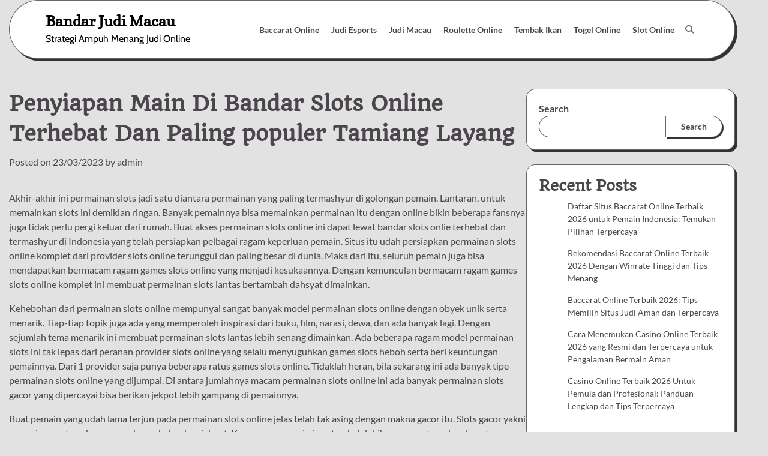

--- FILE ---
content_type: text/html; charset=UTF-8
request_url: https://kuranvebilim.com/penyiapan-main-di-bandar-slots-online-terhebat-dan-paling-populer-tamiang-layang/
body_size: 18139
content:


<!doctype html>
<html lang="en-US">
<head>
	<meta charset="UTF-8">
	<meta name="viewport" content="width=device-width, initial-scale=1">
	<link rel="profile" href="https://gmpg.org/xfn/11">

	<meta name='robots' content='index, follow, max-image-preview:large, max-snippet:-1, max-video-preview:-1' />

	<!-- This site is optimized with the Yoast SEO plugin v26.7 - https://yoast.com/wordpress/plugins/seo/ -->
	<title>Penyiapan Main Di Bandar Slots Online Terhebat Dan Paling populer Tamiang Layang</title>
	<meta name="description" content="Penyiapan Main Di Bandar Slots Online Terhebat Dan Paling populer Tamiang Layang" />
	<link rel="canonical" href="https://kuranvebilim.com/penyiapan-main-di-bandar-slots-online-terhebat-dan-paling-populer-tamiang-layang/" />
	<meta property="og:locale" content="en_US" />
	<meta property="og:type" content="article" />
	<meta property="og:title" content="Penyiapan Main Di Bandar Slots Online Terhebat Dan Paling populer Tamiang Layang" />
	<meta property="og:description" content="Penyiapan Main Di Bandar Slots Online Terhebat Dan Paling populer Tamiang Layang" />
	<meta property="og:url" content="https://kuranvebilim.com/penyiapan-main-di-bandar-slots-online-terhebat-dan-paling-populer-tamiang-layang/" />
	<meta property="og:site_name" content="Bandar Judi Macau" />
	<meta property="article:published_time" content="2023-03-22T20:32:55+00:00" />
	<meta property="og:image" content="https://kuranvebilim.com/wp-content/uploads/2023/03/26-300x171.jpg" />
	<meta name="author" content="admin" />
	<meta name="twitter:card" content="summary_large_image" />
	<meta name="twitter:title" content="Penyiapan Main Di Bandar Slots Online Terhebat Dan Paling populer Tamiang Layang" />
	<meta name="twitter:description" content="Penyiapan Main Di Bandar Slots Online Terhebat Dan Paling populer Tamiang Layang" />
	<meta name="twitter:label1" content="Written by" />
	<meta name="twitter:data1" content="admin" />
	<meta name="twitter:label2" content="Est. reading time" />
	<meta name="twitter:data2" content="10 minutes" />
	<script type="application/ld+json" class="yoast-schema-graph">{"@context":"https://schema.org","@graph":[{"@type":"Article","@id":"https://kuranvebilim.com/penyiapan-main-di-bandar-slots-online-terhebat-dan-paling-populer-tamiang-layang/#article","isPartOf":{"@id":"https://kuranvebilim.com/penyiapan-main-di-bandar-slots-online-terhebat-dan-paling-populer-tamiang-layang/"},"author":{"name":"admin","@id":"https://kuranvebilim.com/#/schema/person/37e5d4c4e781223efd2cd6fc4412891a"},"headline":"Penyiapan Main Di Bandar Slots Online Terhebat Dan Paling populer Tamiang Layang","datePublished":"2023-03-22T20:32:55+00:00","mainEntityOfPage":{"@id":"https://kuranvebilim.com/penyiapan-main-di-bandar-slots-online-terhebat-dan-paling-populer-tamiang-layang/"},"wordCount":2056,"commentCount":0,"image":{"@id":"https://kuranvebilim.com/penyiapan-main-di-bandar-slots-online-terhebat-dan-paling-populer-tamiang-layang/#primaryimage"},"thumbnailUrl":"https://kuranvebilim.com/wp-content/uploads/2023/03/26-300x171.jpg","articleSection":["Judi Macau"],"inLanguage":"en-US"},{"@type":"WebPage","@id":"https://kuranvebilim.com/penyiapan-main-di-bandar-slots-online-terhebat-dan-paling-populer-tamiang-layang/","url":"https://kuranvebilim.com/penyiapan-main-di-bandar-slots-online-terhebat-dan-paling-populer-tamiang-layang/","name":"Penyiapan Main Di Bandar Slots Online Terhebat Dan Paling populer Tamiang Layang","isPartOf":{"@id":"https://kuranvebilim.com/#website"},"primaryImageOfPage":{"@id":"https://kuranvebilim.com/penyiapan-main-di-bandar-slots-online-terhebat-dan-paling-populer-tamiang-layang/#primaryimage"},"image":{"@id":"https://kuranvebilim.com/penyiapan-main-di-bandar-slots-online-terhebat-dan-paling-populer-tamiang-layang/#primaryimage"},"thumbnailUrl":"https://kuranvebilim.com/wp-content/uploads/2023/03/26-300x171.jpg","datePublished":"2023-03-22T20:32:55+00:00","author":{"@id":"https://kuranvebilim.com/#/schema/person/37e5d4c4e781223efd2cd6fc4412891a"},"description":"Penyiapan Main Di Bandar Slots Online Terhebat Dan Paling populer Tamiang Layang","breadcrumb":{"@id":"https://kuranvebilim.com/penyiapan-main-di-bandar-slots-online-terhebat-dan-paling-populer-tamiang-layang/#breadcrumb"},"inLanguage":"en-US","potentialAction":[{"@type":"ReadAction","target":["https://kuranvebilim.com/penyiapan-main-di-bandar-slots-online-terhebat-dan-paling-populer-tamiang-layang/"]}]},{"@type":"ImageObject","inLanguage":"en-US","@id":"https://kuranvebilim.com/penyiapan-main-di-bandar-slots-online-terhebat-dan-paling-populer-tamiang-layang/#primaryimage","url":"https://kuranvebilim.com/wp-content/uploads/2023/03/26.jpg","contentUrl":"https://kuranvebilim.com/wp-content/uploads/2023/03/26.jpg","width":1680,"height":960,"caption":"Bonus"},{"@type":"BreadcrumbList","@id":"https://kuranvebilim.com/penyiapan-main-di-bandar-slots-online-terhebat-dan-paling-populer-tamiang-layang/#breadcrumb","itemListElement":[{"@type":"ListItem","position":1,"name":"Home","item":"https://kuranvebilim.com/"},{"@type":"ListItem","position":2,"name":"Penyiapan Main Di Bandar Slots Online Terhebat Dan Paling populer Tamiang Layang"}]},{"@type":"WebSite","@id":"https://kuranvebilim.com/#website","url":"https://kuranvebilim.com/","name":"Bandar Judi Macau","description":"Strategi Ampuh Menang Judi Online","potentialAction":[{"@type":"SearchAction","target":{"@type":"EntryPoint","urlTemplate":"https://kuranvebilim.com/?s={search_term_string}"},"query-input":{"@type":"PropertyValueSpecification","valueRequired":true,"valueName":"search_term_string"}}],"inLanguage":"en-US"},{"@type":"Person","@id":"https://kuranvebilim.com/#/schema/person/37e5d4c4e781223efd2cd6fc4412891a","name":"admin","image":{"@type":"ImageObject","inLanguage":"en-US","@id":"https://kuranvebilim.com/#/schema/person/image/","url":"https://secure.gravatar.com/avatar/4be06ff1d7fdac2811cccfec168d17e4cfabfa730e7e8158f3c174cefdb4b383?s=96&d=mm&r=g","contentUrl":"https://secure.gravatar.com/avatar/4be06ff1d7fdac2811cccfec168d17e4cfabfa730e7e8158f3c174cefdb4b383?s=96&d=mm&r=g","caption":"admin"},"sameAs":["https://kuranvebilim.com"],"url":"https://kuranvebilim.com/author/admin/"}]}</script>
	<!-- / Yoast SEO plugin. -->


<link rel='dns-prefetch' href='//kit.fontawesome.com' />
<link rel='dns-prefetch' href='//code.jquery.com' />
<link rel="alternate" type="application/rss+xml" title="Bandar Judi Macau &raquo; Feed" href="https://kuranvebilim.com/feed/" />
<link rel="alternate" title="oEmbed (JSON)" type="application/json+oembed" href="https://kuranvebilim.com/wp-json/oembed/1.0/embed?url=https%3A%2F%2Fkuranvebilim.com%2Fpenyiapan-main-di-bandar-slots-online-terhebat-dan-paling-populer-tamiang-layang%2F" />
<link rel="alternate" title="oEmbed (XML)" type="text/xml+oembed" href="https://kuranvebilim.com/wp-json/oembed/1.0/embed?url=https%3A%2F%2Fkuranvebilim.com%2Fpenyiapan-main-di-bandar-slots-online-terhebat-dan-paling-populer-tamiang-layang%2F&#038;format=xml" />
<style id='wp-img-auto-sizes-contain-inline-css'>
img:is([sizes=auto i],[sizes^="auto," i]){contain-intrinsic-size:3000px 1500px}
/*# sourceURL=wp-img-auto-sizes-contain-inline-css */
</style>
<link rel='stylesheet' id='pgp-jquery-ui-css-css' href='//code.jquery.com/ui/1.13.1/themes/base/jquery-ui.css?ver=1.13.1' media='' />
<link rel='stylesheet' id='pgp_bootstrap-css' href='https://kuranvebilim.com/wp-content/plugins/postgeneratorpro/assets/css/wordpress-bootstrap.css' media='all' />
<style id='wp-emoji-styles-inline-css'>

	img.wp-smiley, img.emoji {
		display: inline !important;
		border: none !important;
		box-shadow: none !important;
		height: 1em !important;
		width: 1em !important;
		margin: 0 0.07em !important;
		vertical-align: -0.1em !important;
		background: none !important;
		padding: 0 !important;
	}
/*# sourceURL=wp-emoji-styles-inline-css */
</style>
<style id='wp-block-library-inline-css'>
:root{--wp-block-synced-color:#7a00df;--wp-block-synced-color--rgb:122,0,223;--wp-bound-block-color:var(--wp-block-synced-color);--wp-editor-canvas-background:#ddd;--wp-admin-theme-color:#007cba;--wp-admin-theme-color--rgb:0,124,186;--wp-admin-theme-color-darker-10:#006ba1;--wp-admin-theme-color-darker-10--rgb:0,107,160.5;--wp-admin-theme-color-darker-20:#005a87;--wp-admin-theme-color-darker-20--rgb:0,90,135;--wp-admin-border-width-focus:2px}@media (min-resolution:192dpi){:root{--wp-admin-border-width-focus:1.5px}}.wp-element-button{cursor:pointer}:root .has-very-light-gray-background-color{background-color:#eee}:root .has-very-dark-gray-background-color{background-color:#313131}:root .has-very-light-gray-color{color:#eee}:root .has-very-dark-gray-color{color:#313131}:root .has-vivid-green-cyan-to-vivid-cyan-blue-gradient-background{background:linear-gradient(135deg,#00d084,#0693e3)}:root .has-purple-crush-gradient-background{background:linear-gradient(135deg,#34e2e4,#4721fb 50%,#ab1dfe)}:root .has-hazy-dawn-gradient-background{background:linear-gradient(135deg,#faaca8,#dad0ec)}:root .has-subdued-olive-gradient-background{background:linear-gradient(135deg,#fafae1,#67a671)}:root .has-atomic-cream-gradient-background{background:linear-gradient(135deg,#fdd79a,#004a59)}:root .has-nightshade-gradient-background{background:linear-gradient(135deg,#330968,#31cdcf)}:root .has-midnight-gradient-background{background:linear-gradient(135deg,#020381,#2874fc)}:root{--wp--preset--font-size--normal:16px;--wp--preset--font-size--huge:42px}.has-regular-font-size{font-size:1em}.has-larger-font-size{font-size:2.625em}.has-normal-font-size{font-size:var(--wp--preset--font-size--normal)}.has-huge-font-size{font-size:var(--wp--preset--font-size--huge)}.has-text-align-center{text-align:center}.has-text-align-left{text-align:left}.has-text-align-right{text-align:right}.has-fit-text{white-space:nowrap!important}#end-resizable-editor-section{display:none}.aligncenter{clear:both}.items-justified-left{justify-content:flex-start}.items-justified-center{justify-content:center}.items-justified-right{justify-content:flex-end}.items-justified-space-between{justify-content:space-between}.screen-reader-text{border:0;clip-path:inset(50%);height:1px;margin:-1px;overflow:hidden;padding:0;position:absolute;width:1px;word-wrap:normal!important}.screen-reader-text:focus{background-color:#ddd;clip-path:none;color:#444;display:block;font-size:1em;height:auto;left:5px;line-height:normal;padding:15px 23px 14px;text-decoration:none;top:5px;width:auto;z-index:100000}html :where(.has-border-color){border-style:solid}html :where([style*=border-top-color]){border-top-style:solid}html :where([style*=border-right-color]){border-right-style:solid}html :where([style*=border-bottom-color]){border-bottom-style:solid}html :where([style*=border-left-color]){border-left-style:solid}html :where([style*=border-width]){border-style:solid}html :where([style*=border-top-width]){border-top-style:solid}html :where([style*=border-right-width]){border-right-style:solid}html :where([style*=border-bottom-width]){border-bottom-style:solid}html :where([style*=border-left-width]){border-left-style:solid}html :where(img[class*=wp-image-]){height:auto;max-width:100%}:where(figure){margin:0 0 1em}html :where(.is-position-sticky){--wp-admin--admin-bar--position-offset:var(--wp-admin--admin-bar--height,0px)}@media screen and (max-width:600px){html :where(.is-position-sticky){--wp-admin--admin-bar--position-offset:0px}}

/*# sourceURL=wp-block-library-inline-css */
</style><style id='wp-block-archives-inline-css'>
.wp-block-archives{box-sizing:border-box}.wp-block-archives-dropdown label{display:block}
/*# sourceURL=https://kuranvebilim.com/wp-includes/blocks/archives/style.min.css */
</style>
<style id='wp-block-categories-inline-css'>
.wp-block-categories{box-sizing:border-box}.wp-block-categories.alignleft{margin-right:2em}.wp-block-categories.alignright{margin-left:2em}.wp-block-categories.wp-block-categories-dropdown.aligncenter{text-align:center}.wp-block-categories .wp-block-categories__label{display:block;width:100%}
/*# sourceURL=https://kuranvebilim.com/wp-includes/blocks/categories/style.min.css */
</style>
<style id='wp-block-heading-inline-css'>
h1:where(.wp-block-heading).has-background,h2:where(.wp-block-heading).has-background,h3:where(.wp-block-heading).has-background,h4:where(.wp-block-heading).has-background,h5:where(.wp-block-heading).has-background,h6:where(.wp-block-heading).has-background{padding:1.25em 2.375em}h1.has-text-align-left[style*=writing-mode]:where([style*=vertical-lr]),h1.has-text-align-right[style*=writing-mode]:where([style*=vertical-rl]),h2.has-text-align-left[style*=writing-mode]:where([style*=vertical-lr]),h2.has-text-align-right[style*=writing-mode]:where([style*=vertical-rl]),h3.has-text-align-left[style*=writing-mode]:where([style*=vertical-lr]),h3.has-text-align-right[style*=writing-mode]:where([style*=vertical-rl]),h4.has-text-align-left[style*=writing-mode]:where([style*=vertical-lr]),h4.has-text-align-right[style*=writing-mode]:where([style*=vertical-rl]),h5.has-text-align-left[style*=writing-mode]:where([style*=vertical-lr]),h5.has-text-align-right[style*=writing-mode]:where([style*=vertical-rl]),h6.has-text-align-left[style*=writing-mode]:where([style*=vertical-lr]),h6.has-text-align-right[style*=writing-mode]:where([style*=vertical-rl]){rotate:180deg}
/*# sourceURL=https://kuranvebilim.com/wp-includes/blocks/heading/style.min.css */
</style>
<style id='wp-block-latest-comments-inline-css'>
ol.wp-block-latest-comments{box-sizing:border-box;margin-left:0}:where(.wp-block-latest-comments:not([style*=line-height] .wp-block-latest-comments__comment)){line-height:1.1}:where(.wp-block-latest-comments:not([style*=line-height] .wp-block-latest-comments__comment-excerpt p)){line-height:1.8}.has-dates :where(.wp-block-latest-comments:not([style*=line-height])),.has-excerpts :where(.wp-block-latest-comments:not([style*=line-height])){line-height:1.5}.wp-block-latest-comments .wp-block-latest-comments{padding-left:0}.wp-block-latest-comments__comment{list-style:none;margin-bottom:1em}.has-avatars .wp-block-latest-comments__comment{list-style:none;min-height:2.25em}.has-avatars .wp-block-latest-comments__comment .wp-block-latest-comments__comment-excerpt,.has-avatars .wp-block-latest-comments__comment .wp-block-latest-comments__comment-meta{margin-left:3.25em}.wp-block-latest-comments__comment-excerpt p{font-size:.875em;margin:.36em 0 1.4em}.wp-block-latest-comments__comment-date{display:block;font-size:.75em}.wp-block-latest-comments .avatar,.wp-block-latest-comments__comment-avatar{border-radius:1.5em;display:block;float:left;height:2.5em;margin-right:.75em;width:2.5em}.wp-block-latest-comments[class*=-font-size] a,.wp-block-latest-comments[style*=font-size] a{font-size:inherit}
/*# sourceURL=https://kuranvebilim.com/wp-includes/blocks/latest-comments/style.min.css */
</style>
<style id='wp-block-latest-posts-inline-css'>
.wp-block-latest-posts{box-sizing:border-box}.wp-block-latest-posts.alignleft{margin-right:2em}.wp-block-latest-posts.alignright{margin-left:2em}.wp-block-latest-posts.wp-block-latest-posts__list{list-style:none}.wp-block-latest-posts.wp-block-latest-posts__list li{clear:both;overflow-wrap:break-word}.wp-block-latest-posts.is-grid{display:flex;flex-wrap:wrap}.wp-block-latest-posts.is-grid li{margin:0 1.25em 1.25em 0;width:100%}@media (min-width:600px){.wp-block-latest-posts.columns-2 li{width:calc(50% - .625em)}.wp-block-latest-posts.columns-2 li:nth-child(2n){margin-right:0}.wp-block-latest-posts.columns-3 li{width:calc(33.33333% - .83333em)}.wp-block-latest-posts.columns-3 li:nth-child(3n){margin-right:0}.wp-block-latest-posts.columns-4 li{width:calc(25% - .9375em)}.wp-block-latest-posts.columns-4 li:nth-child(4n){margin-right:0}.wp-block-latest-posts.columns-5 li{width:calc(20% - 1em)}.wp-block-latest-posts.columns-5 li:nth-child(5n){margin-right:0}.wp-block-latest-posts.columns-6 li{width:calc(16.66667% - 1.04167em)}.wp-block-latest-posts.columns-6 li:nth-child(6n){margin-right:0}}:root :where(.wp-block-latest-posts.is-grid){padding:0}:root :where(.wp-block-latest-posts.wp-block-latest-posts__list){padding-left:0}.wp-block-latest-posts__post-author,.wp-block-latest-posts__post-date{display:block;font-size:.8125em}.wp-block-latest-posts__post-excerpt,.wp-block-latest-posts__post-full-content{margin-bottom:1em;margin-top:.5em}.wp-block-latest-posts__featured-image a{display:inline-block}.wp-block-latest-posts__featured-image img{height:auto;max-width:100%;width:auto}.wp-block-latest-posts__featured-image.alignleft{float:left;margin-right:1em}.wp-block-latest-posts__featured-image.alignright{float:right;margin-left:1em}.wp-block-latest-posts__featured-image.aligncenter{margin-bottom:1em;text-align:center}
/*# sourceURL=https://kuranvebilim.com/wp-includes/blocks/latest-posts/style.min.css */
</style>
<style id='wp-block-search-inline-css'>
.wp-block-search__button{margin-left:10px;word-break:normal}.wp-block-search__button.has-icon{line-height:0}.wp-block-search__button svg{height:1.25em;min-height:24px;min-width:24px;width:1.25em;fill:currentColor;vertical-align:text-bottom}:where(.wp-block-search__button){border:1px solid #ccc;padding:6px 10px}.wp-block-search__inside-wrapper{display:flex;flex:auto;flex-wrap:nowrap;max-width:100%}.wp-block-search__label{width:100%}.wp-block-search.wp-block-search__button-only .wp-block-search__button{box-sizing:border-box;display:flex;flex-shrink:0;justify-content:center;margin-left:0;max-width:100%}.wp-block-search.wp-block-search__button-only .wp-block-search__inside-wrapper{min-width:0!important;transition-property:width}.wp-block-search.wp-block-search__button-only .wp-block-search__input{flex-basis:100%;transition-duration:.3s}.wp-block-search.wp-block-search__button-only.wp-block-search__searchfield-hidden,.wp-block-search.wp-block-search__button-only.wp-block-search__searchfield-hidden .wp-block-search__inside-wrapper{overflow:hidden}.wp-block-search.wp-block-search__button-only.wp-block-search__searchfield-hidden .wp-block-search__input{border-left-width:0!important;border-right-width:0!important;flex-basis:0;flex-grow:0;margin:0;min-width:0!important;padding-left:0!important;padding-right:0!important;width:0!important}:where(.wp-block-search__input){appearance:none;border:1px solid #949494;flex-grow:1;font-family:inherit;font-size:inherit;font-style:inherit;font-weight:inherit;letter-spacing:inherit;line-height:inherit;margin-left:0;margin-right:0;min-width:3rem;padding:8px;text-decoration:unset!important;text-transform:inherit}:where(.wp-block-search__button-inside .wp-block-search__inside-wrapper){background-color:#fff;border:1px solid #949494;box-sizing:border-box;padding:4px}:where(.wp-block-search__button-inside .wp-block-search__inside-wrapper) .wp-block-search__input{border:none;border-radius:0;padding:0 4px}:where(.wp-block-search__button-inside .wp-block-search__inside-wrapper) .wp-block-search__input:focus{outline:none}:where(.wp-block-search__button-inside .wp-block-search__inside-wrapper) :where(.wp-block-search__button){padding:4px 8px}.wp-block-search.aligncenter .wp-block-search__inside-wrapper{margin:auto}.wp-block[data-align=right] .wp-block-search.wp-block-search__button-only .wp-block-search__inside-wrapper{float:right}
/*# sourceURL=https://kuranvebilim.com/wp-includes/blocks/search/style.min.css */
</style>
<style id='wp-block-search-theme-inline-css'>
.wp-block-search .wp-block-search__label{font-weight:700}.wp-block-search__button{border:1px solid #ccc;padding:.375em .625em}
/*# sourceURL=https://kuranvebilim.com/wp-includes/blocks/search/theme.min.css */
</style>
<style id='wp-block-group-inline-css'>
.wp-block-group{box-sizing:border-box}:where(.wp-block-group.wp-block-group-is-layout-constrained){position:relative}
/*# sourceURL=https://kuranvebilim.com/wp-includes/blocks/group/style.min.css */
</style>
<style id='wp-block-group-theme-inline-css'>
:where(.wp-block-group.has-background){padding:1.25em 2.375em}
/*# sourceURL=https://kuranvebilim.com/wp-includes/blocks/group/theme.min.css */
</style>
<style id='global-styles-inline-css'>
:root{--wp--preset--aspect-ratio--square: 1;--wp--preset--aspect-ratio--4-3: 4/3;--wp--preset--aspect-ratio--3-4: 3/4;--wp--preset--aspect-ratio--3-2: 3/2;--wp--preset--aspect-ratio--2-3: 2/3;--wp--preset--aspect-ratio--16-9: 16/9;--wp--preset--aspect-ratio--9-16: 9/16;--wp--preset--color--black: #000000;--wp--preset--color--cyan-bluish-gray: #abb8c3;--wp--preset--color--white: #ffffff;--wp--preset--color--pale-pink: #f78da7;--wp--preset--color--vivid-red: #cf2e2e;--wp--preset--color--luminous-vivid-orange: #ff6900;--wp--preset--color--luminous-vivid-amber: #fcb900;--wp--preset--color--light-green-cyan: #7bdcb5;--wp--preset--color--vivid-green-cyan: #00d084;--wp--preset--color--pale-cyan-blue: #8ed1fc;--wp--preset--color--vivid-cyan-blue: #0693e3;--wp--preset--color--vivid-purple: #9b51e0;--wp--preset--gradient--vivid-cyan-blue-to-vivid-purple: linear-gradient(135deg,rgb(6,147,227) 0%,rgb(155,81,224) 100%);--wp--preset--gradient--light-green-cyan-to-vivid-green-cyan: linear-gradient(135deg,rgb(122,220,180) 0%,rgb(0,208,130) 100%);--wp--preset--gradient--luminous-vivid-amber-to-luminous-vivid-orange: linear-gradient(135deg,rgb(252,185,0) 0%,rgb(255,105,0) 100%);--wp--preset--gradient--luminous-vivid-orange-to-vivid-red: linear-gradient(135deg,rgb(255,105,0) 0%,rgb(207,46,46) 100%);--wp--preset--gradient--very-light-gray-to-cyan-bluish-gray: linear-gradient(135deg,rgb(238,238,238) 0%,rgb(169,184,195) 100%);--wp--preset--gradient--cool-to-warm-spectrum: linear-gradient(135deg,rgb(74,234,220) 0%,rgb(151,120,209) 20%,rgb(207,42,186) 40%,rgb(238,44,130) 60%,rgb(251,105,98) 80%,rgb(254,248,76) 100%);--wp--preset--gradient--blush-light-purple: linear-gradient(135deg,rgb(255,206,236) 0%,rgb(152,150,240) 100%);--wp--preset--gradient--blush-bordeaux: linear-gradient(135deg,rgb(254,205,165) 0%,rgb(254,45,45) 50%,rgb(107,0,62) 100%);--wp--preset--gradient--luminous-dusk: linear-gradient(135deg,rgb(255,203,112) 0%,rgb(199,81,192) 50%,rgb(65,88,208) 100%);--wp--preset--gradient--pale-ocean: linear-gradient(135deg,rgb(255,245,203) 0%,rgb(182,227,212) 50%,rgb(51,167,181) 100%);--wp--preset--gradient--electric-grass: linear-gradient(135deg,rgb(202,248,128) 0%,rgb(113,206,126) 100%);--wp--preset--gradient--midnight: linear-gradient(135deg,rgb(2,3,129) 0%,rgb(40,116,252) 100%);--wp--preset--font-size--small: 12px;--wp--preset--font-size--medium: 20px;--wp--preset--font-size--large: 36px;--wp--preset--font-size--x-large: 42px;--wp--preset--font-size--regular: 16px;--wp--preset--font-size--larger: 36px;--wp--preset--font-size--huge: 48px;--wp--preset--spacing--20: 0.44rem;--wp--preset--spacing--30: 0.67rem;--wp--preset--spacing--40: 1rem;--wp--preset--spacing--50: 1.5rem;--wp--preset--spacing--60: 2.25rem;--wp--preset--spacing--70: 3.38rem;--wp--preset--spacing--80: 5.06rem;--wp--preset--shadow--natural: 6px 6px 9px rgba(0, 0, 0, 0.2);--wp--preset--shadow--deep: 12px 12px 50px rgba(0, 0, 0, 0.4);--wp--preset--shadow--sharp: 6px 6px 0px rgba(0, 0, 0, 0.2);--wp--preset--shadow--outlined: 6px 6px 0px -3px rgb(255, 255, 255), 6px 6px rgb(0, 0, 0);--wp--preset--shadow--crisp: 6px 6px 0px rgb(0, 0, 0);}:where(.is-layout-flex){gap: 0.5em;}:where(.is-layout-grid){gap: 0.5em;}body .is-layout-flex{display: flex;}.is-layout-flex{flex-wrap: wrap;align-items: center;}.is-layout-flex > :is(*, div){margin: 0;}body .is-layout-grid{display: grid;}.is-layout-grid > :is(*, div){margin: 0;}:where(.wp-block-columns.is-layout-flex){gap: 2em;}:where(.wp-block-columns.is-layout-grid){gap: 2em;}:where(.wp-block-post-template.is-layout-flex){gap: 1.25em;}:where(.wp-block-post-template.is-layout-grid){gap: 1.25em;}.has-black-color{color: var(--wp--preset--color--black) !important;}.has-cyan-bluish-gray-color{color: var(--wp--preset--color--cyan-bluish-gray) !important;}.has-white-color{color: var(--wp--preset--color--white) !important;}.has-pale-pink-color{color: var(--wp--preset--color--pale-pink) !important;}.has-vivid-red-color{color: var(--wp--preset--color--vivid-red) !important;}.has-luminous-vivid-orange-color{color: var(--wp--preset--color--luminous-vivid-orange) !important;}.has-luminous-vivid-amber-color{color: var(--wp--preset--color--luminous-vivid-amber) !important;}.has-light-green-cyan-color{color: var(--wp--preset--color--light-green-cyan) !important;}.has-vivid-green-cyan-color{color: var(--wp--preset--color--vivid-green-cyan) !important;}.has-pale-cyan-blue-color{color: var(--wp--preset--color--pale-cyan-blue) !important;}.has-vivid-cyan-blue-color{color: var(--wp--preset--color--vivid-cyan-blue) !important;}.has-vivid-purple-color{color: var(--wp--preset--color--vivid-purple) !important;}.has-black-background-color{background-color: var(--wp--preset--color--black) !important;}.has-cyan-bluish-gray-background-color{background-color: var(--wp--preset--color--cyan-bluish-gray) !important;}.has-white-background-color{background-color: var(--wp--preset--color--white) !important;}.has-pale-pink-background-color{background-color: var(--wp--preset--color--pale-pink) !important;}.has-vivid-red-background-color{background-color: var(--wp--preset--color--vivid-red) !important;}.has-luminous-vivid-orange-background-color{background-color: var(--wp--preset--color--luminous-vivid-orange) !important;}.has-luminous-vivid-amber-background-color{background-color: var(--wp--preset--color--luminous-vivid-amber) !important;}.has-light-green-cyan-background-color{background-color: var(--wp--preset--color--light-green-cyan) !important;}.has-vivid-green-cyan-background-color{background-color: var(--wp--preset--color--vivid-green-cyan) !important;}.has-pale-cyan-blue-background-color{background-color: var(--wp--preset--color--pale-cyan-blue) !important;}.has-vivid-cyan-blue-background-color{background-color: var(--wp--preset--color--vivid-cyan-blue) !important;}.has-vivid-purple-background-color{background-color: var(--wp--preset--color--vivid-purple) !important;}.has-black-border-color{border-color: var(--wp--preset--color--black) !important;}.has-cyan-bluish-gray-border-color{border-color: var(--wp--preset--color--cyan-bluish-gray) !important;}.has-white-border-color{border-color: var(--wp--preset--color--white) !important;}.has-pale-pink-border-color{border-color: var(--wp--preset--color--pale-pink) !important;}.has-vivid-red-border-color{border-color: var(--wp--preset--color--vivid-red) !important;}.has-luminous-vivid-orange-border-color{border-color: var(--wp--preset--color--luminous-vivid-orange) !important;}.has-luminous-vivid-amber-border-color{border-color: var(--wp--preset--color--luminous-vivid-amber) !important;}.has-light-green-cyan-border-color{border-color: var(--wp--preset--color--light-green-cyan) !important;}.has-vivid-green-cyan-border-color{border-color: var(--wp--preset--color--vivid-green-cyan) !important;}.has-pale-cyan-blue-border-color{border-color: var(--wp--preset--color--pale-cyan-blue) !important;}.has-vivid-cyan-blue-border-color{border-color: var(--wp--preset--color--vivid-cyan-blue) !important;}.has-vivid-purple-border-color{border-color: var(--wp--preset--color--vivid-purple) !important;}.has-vivid-cyan-blue-to-vivid-purple-gradient-background{background: var(--wp--preset--gradient--vivid-cyan-blue-to-vivid-purple) !important;}.has-light-green-cyan-to-vivid-green-cyan-gradient-background{background: var(--wp--preset--gradient--light-green-cyan-to-vivid-green-cyan) !important;}.has-luminous-vivid-amber-to-luminous-vivid-orange-gradient-background{background: var(--wp--preset--gradient--luminous-vivid-amber-to-luminous-vivid-orange) !important;}.has-luminous-vivid-orange-to-vivid-red-gradient-background{background: var(--wp--preset--gradient--luminous-vivid-orange-to-vivid-red) !important;}.has-very-light-gray-to-cyan-bluish-gray-gradient-background{background: var(--wp--preset--gradient--very-light-gray-to-cyan-bluish-gray) !important;}.has-cool-to-warm-spectrum-gradient-background{background: var(--wp--preset--gradient--cool-to-warm-spectrum) !important;}.has-blush-light-purple-gradient-background{background: var(--wp--preset--gradient--blush-light-purple) !important;}.has-blush-bordeaux-gradient-background{background: var(--wp--preset--gradient--blush-bordeaux) !important;}.has-luminous-dusk-gradient-background{background: var(--wp--preset--gradient--luminous-dusk) !important;}.has-pale-ocean-gradient-background{background: var(--wp--preset--gradient--pale-ocean) !important;}.has-electric-grass-gradient-background{background: var(--wp--preset--gradient--electric-grass) !important;}.has-midnight-gradient-background{background: var(--wp--preset--gradient--midnight) !important;}.has-small-font-size{font-size: var(--wp--preset--font-size--small) !important;}.has-medium-font-size{font-size: var(--wp--preset--font-size--medium) !important;}.has-large-font-size{font-size: var(--wp--preset--font-size--large) !important;}.has-x-large-font-size{font-size: var(--wp--preset--font-size--x-large) !important;}
/*# sourceURL=global-styles-inline-css */
</style>

<style id='classic-theme-styles-inline-css'>
/*! This file is auto-generated */
.wp-block-button__link{color:#fff;background-color:#32373c;border-radius:9999px;box-shadow:none;text-decoration:none;padding:calc(.667em + 2px) calc(1.333em + 2px);font-size:1.125em}.wp-block-file__button{background:#32373c;color:#fff;text-decoration:none}
/*# sourceURL=/wp-includes/css/classic-themes.min.css */
</style>
<link rel='stylesheet' id='dashicons-css' href='https://kuranvebilim.com/wp-includes/css/dashicons.min.css' media='all' />
<link rel='stylesheet' id='admin-bar-css' href='https://kuranvebilim.com/wp-includes/css/admin-bar.min.css' media='all' />
<style id='admin-bar-inline-css'>

    /* Hide CanvasJS credits for P404 charts specifically */
    #p404RedirectChart .canvasjs-chart-credit {
        display: none !important;
    }
    
    #p404RedirectChart canvas {
        border-radius: 6px;
    }

    .p404-redirect-adminbar-weekly-title {
        font-weight: bold;
        font-size: 14px;
        color: #fff;
        margin-bottom: 6px;
    }

    #wpadminbar #wp-admin-bar-p404_free_top_button .ab-icon:before {
        content: "\f103";
        color: #dc3545;
        top: 3px;
    }
    
    #wp-admin-bar-p404_free_top_button .ab-item {
        min-width: 80px !important;
        padding: 0px !important;
    }
    
    /* Ensure proper positioning and z-index for P404 dropdown */
    .p404-redirect-adminbar-dropdown-wrap { 
        min-width: 0; 
        padding: 0;
        position: static !important;
    }
    
    #wpadminbar #wp-admin-bar-p404_free_top_button_dropdown {
        position: static !important;
    }
    
    #wpadminbar #wp-admin-bar-p404_free_top_button_dropdown .ab-item {
        padding: 0 !important;
        margin: 0 !important;
    }
    
    .p404-redirect-dropdown-container {
        min-width: 340px;
        padding: 18px 18px 12px 18px;
        background: #23282d !important;
        color: #fff;
        border-radius: 12px;
        box-shadow: 0 8px 32px rgba(0,0,0,0.25);
        margin-top: 10px;
        position: relative !important;
        z-index: 999999 !important;
        display: block !important;
        border: 1px solid #444;
    }
    
    /* Ensure P404 dropdown appears on hover */
    #wpadminbar #wp-admin-bar-p404_free_top_button .p404-redirect-dropdown-container { 
        display: none !important;
    }
    
    #wpadminbar #wp-admin-bar-p404_free_top_button:hover .p404-redirect-dropdown-container { 
        display: block !important;
    }
    
    #wpadminbar #wp-admin-bar-p404_free_top_button:hover #wp-admin-bar-p404_free_top_button_dropdown .p404-redirect-dropdown-container {
        display: block !important;
    }
    
    .p404-redirect-card {
        background: #2c3338;
        border-radius: 8px;
        padding: 18px 18px 12px 18px;
        box-shadow: 0 2px 8px rgba(0,0,0,0.07);
        display: flex;
        flex-direction: column;
        align-items: flex-start;
        border: 1px solid #444;
    }
    
    .p404-redirect-btn {
        display: inline-block;
        background: #dc3545;
        color: #fff !important;
        font-weight: bold;
        padding: 5px 22px;
        border-radius: 8px;
        text-decoration: none;
        font-size: 17px;
        transition: background 0.2s, box-shadow 0.2s;
        margin-top: 8px;
        box-shadow: 0 2px 8px rgba(220,53,69,0.15);
        text-align: center;
        line-height: 1.6;
    }
    
    .p404-redirect-btn:hover {
        background: #c82333;
        color: #fff !important;
        box-shadow: 0 4px 16px rgba(220,53,69,0.25);
    }
    
    /* Prevent conflicts with other admin bar dropdowns */
    #wpadminbar .ab-top-menu > li:hover > .ab-item,
    #wpadminbar .ab-top-menu > li.hover > .ab-item {
        z-index: auto;
    }
    
    #wpadminbar #wp-admin-bar-p404_free_top_button:hover > .ab-item {
        z-index: 999998 !important;
    }
    
/*# sourceURL=admin-bar-inline-css */
</style>
<link rel='stylesheet' id='contact-form-7-css' href='https://kuranvebilim.com/wp-content/plugins/contact-form-7/includes/css/styles.css' media='all' />
<link rel='stylesheet' id='glowing-blog-fonts-css' href='https://kuranvebilim.com/wp-content/fonts/4f4e2c34cd0c430a241330613d50c72d.css' media='all' />
<link rel='stylesheet' id='glowing-blog-slick-style-css' href='https://kuranvebilim.com/wp-content/themes/glowing-blog/assets/css/slick.min.css' media='all' />
<link rel='stylesheet' id='glowing-blog-fontawesome-style-css' href='https://kuranvebilim.com/wp-content/themes/glowing-blog/assets/css/fontawesome.min.css' media='all' />
<link rel='stylesheet' id='glowing-blog-blocks-style-css' href='https://kuranvebilim.com/wp-content/themes/glowing-blog/assets/css/blocks.min.css' media='all' />
<link rel='stylesheet' id='glowing-blog-style-css' href='https://kuranvebilim.com/wp-content/themes/glowing-blog/style.css' media='all' />
<script src="https://kuranvebilim.com/wp-includes/js/jquery/jquery.min.js" id="jquery-core-js"></script>
<script src="https://kuranvebilim.com/wp-includes/js/jquery/jquery-migrate.min.js" id="jquery-migrate-js"></script>
<script src="https://kuranvebilim.com/wp-content/plugins/postgeneratorpro/assets/js/bootstrap.min.js" id="pgp_bootstrap_js-js"></script>
<link rel="https://api.w.org/" href="https://kuranvebilim.com/wp-json/" /><link rel="alternate" title="JSON" type="application/json" href="https://kuranvebilim.com/wp-json/wp/v2/posts/279" /><link rel="EditURI" type="application/rsd+xml" title="RSD" href="https://kuranvebilim.com/xmlrpc.php?rsd" />
<meta name="generator" content="WordPress 6.9" />
<link rel='shortlink' href='https://kuranvebilim.com/?p=279' />

<style type="text/css" id="breadcrumb-trail-css">.trail-items li:not(:last-child):after {content: "/";}</style>
	<style type="text/css">

		/* Site title and tagline color css */
		.site-title a{
			color: #000000;
		}
		.site-description {
			color: #000000;
		}
		/* End Site title and tagline color css */

		/* color css */
		:root {
			--header-text-color: #000000;
		}

		/* Primay color css */

		/*Typography CSS*/

		
		
		
		
		/*End Typography CSS*/

				nav.navigation.pagination {
			display: none;
		}
	
</style>

<link rel="icon" href="https://kuranvebilim.com/wp-content/uploads/2023/03/cropped-Size-icon-1-32x32.jpg" sizes="32x32" />
<link rel="icon" href="https://kuranvebilim.com/wp-content/uploads/2023/03/cropped-Size-icon-1-192x192.jpg" sizes="192x192" />
<link rel="apple-touch-icon" href="https://kuranvebilim.com/wp-content/uploads/2023/03/cropped-Size-icon-1-180x180.jpg" />
<meta name="msapplication-TileImage" content="https://kuranvebilim.com/wp-content/uploads/2023/03/cropped-Size-icon-1-270x270.jpg" />
</head>

<body class="wp-singular post-template-default single single-post postid-279 single-format-standard wp-embed-responsive wp-theme-glowing-blog adore-glowing-blog normal-header right-sidebar">

		<div id="page" class="site">
		<a class="skip-link screen-reader-text" href="#primary-content">Skip to content</a>

		<div id="loader">
			<div class="loader-container">
				<div id="preloader">
					<div class="pre-loader-7"></div>
				</div>
			</div>
		</div><!-- #loader -->

		<header id="masthead" class="site-header">
			<div class="adore-header">
				<div class="theme-wrapper">
					<div class="adore-header-wrapper">
						<div class="site-branding">
							
								<div class="site-identity">
																		<p class="site-title"><a href="https://kuranvebilim.com/" rel="home">Bandar Judi Macau</a></p>
																		<p class="site-description">Strategi Ampuh Menang Judi Online</p>
															</div>

											</div><!-- .site-branding -->
					<div class="adore-navigation">
						<div class="header-navigation">
							<nav id="site-navigation" class="main-navigation">
								<button class="menu-toggle" aria-controls="primary-menu" aria-expanded="false">
									<span></span>
									<span></span>
								</button>
								<div class="menu-home-container"><ul id="primary-menu" class="menu"><li id="menu-item-2388" class="menu-item menu-item-type-taxonomy menu-item-object-category menu-item-2388"><a href="https://kuranvebilim.com/category/baccarat-online/">Baccarat Online</a></li>
<li id="menu-item-2389" class="menu-item menu-item-type-taxonomy menu-item-object-category menu-item-2389"><a href="https://kuranvebilim.com/category/judi-esports/">Judi Esports</a></li>
<li id="menu-item-2390" class="menu-item menu-item-type-taxonomy menu-item-object-category current-post-ancestor current-menu-parent current-post-parent menu-item-2390"><a href="https://kuranvebilim.com/category/judi-macau/">Judi Macau</a></li>
<li id="menu-item-2391" class="menu-item menu-item-type-taxonomy menu-item-object-category menu-item-2391"><a href="https://kuranvebilim.com/category/roulette-online/">Roulette Online</a></li>
<li id="menu-item-2393" class="menu-item menu-item-type-taxonomy menu-item-object-category menu-item-2393"><a href="https://kuranvebilim.com/category/tembak-ikan/">Tembak Ikan</a></li>
<li id="menu-item-2394" class="menu-item menu-item-type-taxonomy menu-item-object-category menu-item-2394"><a href="https://kuranvebilim.com/category/togel-online/">Togel Online</a></li>
<li id="menu-item-3293" class="menu-item menu-item-type-custom menu-item-object-custom menu-item-3293"><a href="https://kuranvebilim.com/?s=slot+online">Slot Online</a></li>
</ul></div>							</nav><!-- #site-navigation -->
						</div>
					</div>
					<div class="header-end">
						<div class="navigation-search">
							<div class="navigation-search-wrap">
								<a href="#" title="Search" class="navigation-search-icon">
									<i class="fa fa-search"></i>
								</a>
								<div class="navigation-search-form">
									<form role="search" method="get" class="search-form" action="https://kuranvebilim.com/">
				<label>
					<span class="screen-reader-text">Search for:</span>
					<input type="search" class="search-field" placeholder="Search &hellip;" value="" name="s" />
				</label>
				<input type="submit" class="search-submit" value="Search" />
			</form>								</div>
							</div>
						</div>
					</div>
				</div>
			</div>
		</div>
	</header><!-- #masthead -->

	<div id="primary-content" class="primary-site-content">

		
			<div id="content" class="site-content theme-wrapper">
				<div class="theme-wrap">

				
<main id="primary" class="site-main">

	
<article id="post-279" class="post-279 post type-post status-publish format-standard hentry category-judi-macau">
				<header class="entry-header">
				<h1 class="entry-title">Penyiapan Main Di Bandar Slots Online Terhebat Dan Paling populer 
Tamiang Layang</h1>			</header><!-- .entry-header -->
					<div class="entry-meta">
				<span class="posted-on">Posted on <a href="https://kuranvebilim.com/penyiapan-main-di-bandar-slots-online-terhebat-dan-paling-populer-tamiang-layang/" rel="bookmark"><time class="entry-date published updated" datetime="2023-03-23T03:32:55+07:00">23/03/2023</time></a></span><span class="byline"> by <span class="author vcard"><a class="url fn n" href="https://kuranvebilim.com/author/admin/">admin</a></span></span>			</div><!-- .entry-meta -->
				
	
		<div class="entry-content">
			<p>Akhir-akhir ini permainan slots jadi satu diantara permainan yang paling termashyur di golongan pemain. Lantaran, untuk memainkan slots ini demikian ringan. Banyak pemainnya bisa memainkan permainan itu dengan online bikin beberapa fansnya juga tidak perlu pergi keluar dari rumah. Buat akses permainan slots online ini dapat lewat bandar slots onlie terhebat dan termashyur di Indonesia yang telah persiapkan pelbagai ragam keperluan pemain. Situs itu udah persiapkan permainan slots online komplet dari provider slots online terunggul dan paling besar di dunia. Maka dari itu, seluruh pemain juga bisa mendapatkan bermacam ragam games slots online yang menjadi kesukaannya. Dengan kemunculan bermacam ragam games slots online komplet ini membuat permainan slots lantas bertambah dahsyat dimainkan.</p>
<p>Kehebohan dari permainan slots online mempunyai sangat banyak model permainan slots online dengan obyek unik serta menarik. Tiap-tiap topik juga ada yang memperoleh inspirasi dari buku, film, narasi, dewa, dan ada banyak lagi. Dengan sejumlah tema menarik ini membuat permainan slots lantas lebih senang dimainkan. Ada beberapa ragam model permainan slots ini tak lepas dari peranan provider slots online yang selalu menyuguhkan games slots heboh serta beri keuntungan pemainnya. Dari 1 provider saja punya beberapa ratus games slots online. Tidaklah heran, bila sekarang ini ada banyak tipe permainan slots online yang dijumpai. Di antara jumlahnya macam permainan slots online ini ada banyak permainan slots gacor yang dipercayai bisa berikan jekpot lebih gampang di pemainnya.</p>
<p>Buat pemain yang udah lama terjun pada permainan slots online jelas telah tak asing dengan makna gacor itu. Slots gacor yakni permainan enteng bocor yang kerap keluarkan jekpot. Karenanya, pemain juga tambah lebih gampang temukan keuntungan jekpot. Untuk memainkan slots online gacor ini harus tahu terlebih dulu bocoran permainan slots gacor nya. Dari sebegitu banyak tipe permainan slots online tentu saja ada sejumlah games slots gacor. Rata-rata, Bandar slots online terbaik dan termashyur juga persiapkan bocoran permainan slots gacor yang bisa dimainkan sama pemain. Tiap permainan slots gacor ini punya winrate serta RTP tinggi. Bertambah tinggi jumlah winrate serta RTP nya semakin tambah besar kemungkinan untuk temukan kemenangan.</p>
<p>Bandar slots online terunggul serta paling populer yakni tempat sangat tepat untuk memainkan slots online ini. Karena bandar itu telah persiapkan beragam ragam keperluan beberapa pemain agar bisa permainkan slots secara lancar. Seperti sediakan servis terunggul yang bekerja sepanjang 24 jam nonstop. Service itu juga udah ditunjang oleh layanan konsumen eksper yang siap menolong pemain. Tiap-tiap pemain bisa mengabari layanan konsumen itu lewat spek live chat online 24 jam nonstop, anda bisa ajukan pertanyaan, ajukan rintihan, mengharap arahan, verifikasi deposit, register account baru serta ada banyak lagi. Karena ada pelayanan 24 jam non-stop ini bisa bermain kapan juga tanpa batas waktu.</p>
<p>Bandar slots online terpilih serta paling populer  udah persiapkan beberapa jenis games slots online hebat dari provider slots online terunggul juga. Di antara banyak games slots online yang telah ada ada sejumlah games slots online gacor yang tawarkan keuntungan jekpot besar. Untuk nikmati permainan slots gacor itu anda juga mesti banyak memiliki penyiapan lebih dahulu. Ada sejumlah penyiapan yang wajib dilaksanakan oleh pemain. Anda juga dapat kenali lebih dahulu apa penyiapan ketika bermain slots online di bandar terhebat serta termashyur ini.</p>
<h2>Apa Saja Penyiapan Main Di Bandar Slots Online Terhebat Dan Terbeken</h2>
<p>Slots ialah macam permainan yang paling terkenal di kelompok pemain, di mana permainan itu lantas memberi banyak keluasaan pada pemain untuk nikmati permainan slots ini. Langkah permainkan slots benar-benar sangat mudah, pemain perlu mendapat gambar sama di gulungannya bisa menangi permainan slots itu. Akan tetapi, untuk peroleh gambar sama itu bukan sebuah hal yang ringan. Karena permainan slots pun miliki skema RNG kemenangan secara automatis. Kadangkala perputaran dari perrmainan slots nya cukup sukar diantisipasi. Banyak pemain harus memanfaatkan bermacam jenis trick terbaik untuk peroleh kemenangan di permainan slots online ini.</p>
<p>Bandar slots online terunggul serta paling populer ada sebagai tempat untuk bermain slots online paling tepat. Di mana, bandar itu telah menyediakan bermacam jenis keperluan beberapa pemain agar dapat permainkan slots secara lancar. Kepentingan itu salah satunya layanan terunggul dan layanan komplet. Kendati, permainan slots ini dimainkan dengan cara online tidak tutup ada kemungkinan kalau pemain lantas diperlukan faslitas komplet dan service terbaik ini biar lebih meringankan tiap-tiap pemain main slots online. Karena itu, bandar itu juga telah persiapkan layanan dan pelayanan terpilih.</p>
<p>Untuk bertambah gampang kembali dalam permainkan slots online di bandar slots online terpilih serta paling populer seluruh pemain harus juga miliki banyak penyiapan akan bermain. Penyiapan itu bakal berikan begitu banyak keluasaan di pemain waktu permainkan slots online. Karena itu, berikut ini beberapa macam penyiapan main di bandar slots online terunggul dan ternama adalah :</p>
<h2>Modal main</h2>
<p>Modal sebagai satu diantara perihal yang begitu penting untuk di siapkan oleh pemain slots online. Di permainan slots online ini pemain mesti keluarkan modal terlebih dulu buat mulai bermainnya. Tidak adanya modal tidak bisa memainkan slots online ini. Karenanya, sebelumnya bermain juga pemain mesti persiapkan modal yang lumayan buat dimasukkan ke deposit. Kedepan, modal itu dipakai buat pasang taruhan dalam permainan slots online. Bermodalkan yang cukup peluang buat menang juga dapat didapat.</p>
<p><img fetchpriority="high" decoding="async" class="size-medium wp-image-14 aligncenter" src="https://kuranvebilim.com/wp-content/uploads/2023/03/26-300x171.jpg" alt="Bonus" width="300" height="171" srcset="https://kuranvebilim.com/wp-content/uploads/2023/03/26-300x171.jpg 300w, https://kuranvebilim.com/wp-content/uploads/2023/03/26-1024x585.jpg 1024w, https://kuranvebilim.com/wp-content/uploads/2023/03/26-768x439.jpg 768w, https://kuranvebilim.com/wp-content/uploads/2023/03/26-1536x878.jpg 1536w, https://kuranvebilim.com/wp-content/uploads/2023/03/26.jpg 1680w" sizes="(max-width: 300px) 100vw, 300px" /></p>
<h2>Akses internet konstan</h2>
<p>Pada permainan slots online tentu tidak lepas dari internet. Karena itu, tiap-tiap pemain mesti siapkan pun koneksi internet supaya masih konstan biar main slots online jadi tambah lancar. Jangan pernah pada waktu permainkan slots online ini mendadak stop lantaran akses internetnya buruk. Perihal itu pastinya bakal membuat pemain jadi kalah. Karenanya, sebelumnya main slots online harus check kembali sambungan internetnya biar masih tetap konstan serta bagus.</p>
<h2>Psikis kuat</h2>
<p>Tiap-tiap permainan taruhan benar-benar memercayakan peruntungan, maknanya kemenangan cukup susah diantisipasi. Demikian juga pada permainan slots online lantas benar-benar memercayakan hoki. Pemain tak kan terus menang ada waktunya alami kekalahan. Jadi, pada waktu alami kekalahan secara terus-terusan gak boleh paksa untuk selalu main kemungkinan pada ketika itu anda sedang kurang mujur. Dapat stop dahulu main sekejap. Pada permainan slots online ini diperlukan psikis yang kuat.</p>
<h2>Siasat tepat</h2>
<p>Di permainan slots online pemain mesti memanfaatkan bermacam jenis siasat tepat untuk dapat menangi bermainnya. Karena itu, saat sebelum permainkan slots online ini dapat siapkan terlebih dulu taktik tepat nya supaya peluang buat menang lantas dapat makin simpel diterima.</p>
<p>Beberapa penyiapan yang telah disebut sebelumnya selalu buat memperingan banyak pemain dalam permainkan slots online. Oleh karena ada penyiapan itu, beberapa pemain juga dapat dengan gampang pula buat nikmati beragam serunya permainan slots di bandar slots online terpilih dan ternama. Penyiapan pula memberinya kesempatan di pemain buat peroleh kemenangan lebih semakin cepat.</p>
<h2>Saran Games Dengan Jekpot Tumpah ruah Bandar Slots Online Terhebat Dan Ternama</h2>
<p>Slots sebagai macam permainan yang sedang laku di pasar taruhan online. Sejumlah pemain yang terjun di dalam permainan slots ini lantaran mau mendapat keuntungan yang banyak. Sesungguhnya buat di Indonesia sendiri permainan slots amat tidak diperbolehkan lantaran terhitung perjudian. Seluruhnya tipe perjudian di Indonesia amat dilarang serta berefek buat dipermainkan. Beberapa pemain terjun dalam permainan slots ini lantaran terpikat bakal jekpot yang di menawarkan oleh permainan itu. Pada permainan slots online ada jekpot yang bisa berikan hadiah berkali lipat. Lumayan banyak pemain yang ingin tahu akan jekpot itu. Untuk peroleh jekpot lantas harus permainkan slots gacor yang diakui dapat memberinya kelapangan di pemain untuk temukan jekpot.</p>
<p>Pada permainan slots online ada beragam ragam games slots online dari provider slots online terhebat. Bandar slots online terbaik dan ternama juga persiapkan games slots online terkomplet. Banyak pemain dapat juga secara gampang memperoleh permainan slots online yang menjadi kesukaannya. Dari beberapa tipe permainan slots online yang terdapat ada banyak games slots online gacor yang diyakini dapat memberi jekpot. Jadi, tiap-tiap pemain nya juga mesti mengenal bocoran games slots jekpot besar itu. Karena itu, di tempat ini akan dikatakan rujukan permainan slots dengan jekpot meluap adalah :</p>
<h2>Permainan slots aztech gems</h2>
<p>Aztech gems yaitu pemainan slots online dari pragmatic play. Games slots ini lantas lumayan simpel dimainkan. Buat memainkan slots ini hingga sampai peroleh kemenangan cuman perlu melaksanakan 3x perputaran buat temukan ikon sama. Hadiah yang didapat pada permainan slots aztech gems ada free spin, jekpot.</p>
<h2>Games slots joker&#8217;s jewel</h2>
<p>Joker&#8217;s jewel yakni permainan slots online termashyur di kelompok pemain. Games slots joker&#8217;s jewel di yakin jadi games slots gacor serta mempunyai teknik bermain lumayan simpel. Lumayan banyak pemain pun yang sukses mendapati jekpot dari permainan slots ini. Jokers jewel datang dari provider slots pragmatic. Penampakan grafis dari permainan slots ini tak usah disangsikan kembali.</p>
<h2>Permainan Slots cossack : the wild hunt</h2>
<p>Cossack : the wild hunt adalah games slots online gacor yang sanggup memberinya jekpot pada pemainnya. Permainan slots ini dari microgaming dengan penampilan grafis bagus dan bisa memberinya keuntungan banyak pada pemainnya.</p>
<h2>Permainan slots starlight princess</h2>
<p>Buat fans slots online tidak asing kembali dengan permainan slots satu ini ialah starlight princes yang jadi satu diantara games slots terpopuler di kelompok pemain. Games slots ini terhitung baru tetapi dapat berkompetisi dengan permainan slots online yang lain yang telah lama ada. Games ini gunakan obyek anime princess, meskipun obyek nya seperti anak kecil tak boleh salah permainan ini begitu banyak fansnya. Sebab, masuk ke deretan permainan slots gacor dengan jekpot besar. Untuk memperoleh kemenangan di dalam permainan ini, anda perlu datangkan 8 lambang atau gambar yang serupa di gulungan nya.</p>
<h2>Games slots gates of Olympus</h2>
<p>Satu diantaranya permainan slots gacor seterusnya ada gates of Olympus yang kerap dimainkan. Games slots ini juga begitu tenar di golongan pemain dengan spesifikasi menguntungkannya seperti spek bonus spin hingga sampai 15 kali, feature multiplier, feature scatter wild. Permainan slots gates of Olympus keluaran pragmatic play yang popular di golongan pemain.</p>
<h2>Games slots the koi gate</h2>
<p>Untuk pemain yang suka akan nuansa ikan koi dapat memainkan permainan slots the koi gate sebagai satu diantara permainan slots online gacor dari habanero. Ikon ikan koi juga dipercayai jadi lambang hoki. Tiap-tiap pemain yang permainkan the mati gate ini punya peluang buat temukan jekpot.</p>
<h2>Permainan slots crazy bomber</h2>
<p>Dari beberapa tipe permainan slots onlen yang terdapat waktu ini, permainan slots crazy bomber jadi salah satunya permainan gacor yang seringkali dimainkan. Permainan slots ini miliki jumlah RTP tinggi ialah 96%. Jadi, pemain juga dapat secara mudah kembali untuk temukan kemenangan dalam games slots ini.</p>
<h2>Permainan slots great blue</h2>
<p>Permainan slots gacor setelah itu ada permainan slots great blue yang tawarkan banyak feature menarik seperi free spin. Games slots satu ini asal dari playtech. Banyak pemain yang peroleh keuntungan dari permainan slots satu ini.</p>
<p>Sejumlah permainan slots jekpot paling besar juga udah ditulis sebelumnya, anda dapat dengan gampang nikmati beberapa game slots itu lewat bandar slots online terhebat serta ternama. Buat peroleh jekpot ini, beberapa pemain juga mesti siapkan kiat tepat buat peroleh jekpot paling besar ini.</p>
<h2>Taktik Tepat Temukan Jekpot Paling besar Bandar Slots Online Terpilih Dan Ternama</h2>
<p>Permainan slots tersohor di golongan pemain sebab jekpot nya. Di dalam permainan taruhan ada terus jekpot yang dapat diperoleh oleh pemainnya. Tapi, jekpot dari permainan slots online ini berasa istimewa sebab jumlah keuntungan nya besar sekali. Pemain dapat memperoleh hadiah berkali lipat dari jekpot itu. Jekpot ialah kemenangan besar di permainan slots online yang dapat memberi hadiah berkali lipat. Buat temukan jekpot harus menangi permainan slots nya lebih dulu. Karenanya, buat mempermudah banyak pemain mendapat jekpot itu mesti memanfaatkan pelbagai ragam trick tepat. Oleh karena itu, di tempat ini bakal dikatakan trick tepat buat temukan kemenangan jekpot sebagaimana berikut :</p>
<h2>Putuskan tipe permainan slots online dengan jekpot besar</h2>
<p>Maksud pemain dalam permainkan slots online ini cuman mau peroleh pemasukan tinggi. Buat memainkan slots sampai peroleh jekpot ini mesti permainkan slots online dengan jekpot besar. Untuk menangi permainan slots dengan jekpot besar ini memang tidaklah ringan. Tetapi, beberapa pemain miliki peluang buat temukan jekpot. Pada permainan itu, anda bisa beli free spin yang berkesempatan membawa anda pada jekpot.</p>
<h2>Tentukan model games slots dengan winrate dan RTP tinggi</h2>
<p>Pada permainan slots online jelas ada jumlah RTP dan winrate. RTP sendiri yakni alat ukuran pengembalian yang selanjutnya diperoleh oleh pemain. Semakin bertambah besar jumlah RTP nya bertambah besar juga keuntungan yang nanti diperoleh oleh pemain. Sedang winrate ialah ukuran kemenangan slots online. Makin bertambah besar jumlah winrate nya lebih besar juga kemungkinan temukan kemenangan. Karenanya, anda lantas bisa memainkan slots dengan winrate dan RTP tinggi supaya peluang temukan kemenangan simpel diperoleh dan keuntungan nya juga semakin lebih besar.</p>
<p>Kiat tepat peroleh jekpot tumpah ruah udah dijelaskan sebelumnya, tiap pemain dapat kenali trick itu biar peluang peroleh jekpot juga ringan. Bandar slots online terhebat dan ternama bakal berikan kemungkinan di pemain untuk peroleh jekpot itu. Bandar itu udah siapkan permainan slots jekpot banyak fair play.</p>
		</div><!-- .entry-content -->
	<footer class="entry-footer">
		<span class="cat-links">Posted in <a href="https://kuranvebilim.com/category/judi-macau/" rel="category tag">Judi Macau</a></span>	</footer><!-- .entry-footer -->
</article><!-- #post-279 -->

	<nav class="navigation post-navigation" aria-label="Posts">
		<h2 class="screen-reader-text">Post navigation</h2>
		<div class="nav-links"><div class="nav-previous"><a href="https://kuranvebilim.com/penyiapan-bermain-di-bandar-slots-online-terpilih-serta-terbeken-kandangan/" rel="prev"><span class="nav-subtitle">Previous:</span> <span class="nav-title">Penyiapan Bermain Di Bandar Slots Online Terpilih Serta Terbeken 
Kandangan</span></a></div><div class="nav-next"><a href="https://kuranvebilim.com/penyiapan-main-di-bandar-slots-online-terbaik-dan-terbeken-pemangkat/" rel="next"><span class="nav-subtitle">Next:</span> <span class="nav-title">Penyiapan Main Di Bandar Slots Online Terbaik Dan Terbeken 
Pemangkat</span></a></div></div>
	</nav>
	</main><!-- #main -->

	
<aside id="secondary" class="widget-area">
	<section id="block-2" class="widget widget_block widget_search"><form role="search" method="get" action="https://kuranvebilim.com/" class="wp-block-search__button-outside wp-block-search__text-button wp-block-search"    ><label class="wp-block-search__label" for="wp-block-search__input-1" >Search</label><div class="wp-block-search__inside-wrapper" ><input class="wp-block-search__input" id="wp-block-search__input-1" placeholder="" value="" type="search" name="s" required /><button aria-label="Search" class="wp-block-search__button wp-element-button" type="submit" >Search</button></div></form></section><section id="block-3" class="widget widget_block"><div class="wp-block-group"><div class="wp-block-group__inner-container is-layout-flow wp-block-group-is-layout-flow"><h2 class="wp-block-heading">Recent Posts</h2><ul class="wp-block-latest-posts__list wp-block-latest-posts"><li><a class="wp-block-latest-posts__post-title" href="https://kuranvebilim.com/daftar-situs-baccarat-online-terbaik-2026-untuk-pemain-indonesia/">Daftar Situs Baccarat Online Terbaik 2026 untuk Pemain Indonesia: Temukan Pilihan Terpercaya</a></li>
<li><a class="wp-block-latest-posts__post-title" href="https://kuranvebilim.com/rekomendasi-baccarat-online-terbaik-2026-dengan-winrate-tinggi/">Rekomendasi Baccarat Online Terbaik 2026 Dengan Winrate Tinggi dan Tips Menang</a></li>
<li><a class="wp-block-latest-posts__post-title" href="https://kuranvebilim.com/baccarat-online-terbaik-2026-panduan-memilih-situs-aman-dan-terpercaya/">Baccarat Online Terbaik 2026: Tips Memilih Situs Judi Aman dan Terpercaya</a></li>
<li><a class="wp-block-latest-posts__post-title" href="https://kuranvebilim.com/cara-menemukan-casino-online-terbaik-2026-yang-resmi-dan-terpercaya/">Cara Menemukan Casino Online Terbaik 2026 yang Resmi dan Terpercaya untuk Pengalaman Bermain Aman</a></li>
<li><a class="wp-block-latest-posts__post-title" href="https://kuranvebilim.com/casino-online-terbaik-2026-untuk-pemula-dan-profesional/">Casino Online Terbaik 2026 Untuk Pemula dan Profesional: Panduan Lengkap dan Tips Terpercaya</a></li>
</ul></div></div></section><section id="block-4" class="widget widget_block"><div class="wp-block-group"><div class="wp-block-group__inner-container is-layout-flow wp-block-group-is-layout-flow"><h2 class="wp-block-heading">Recent Comments</h2><div class="no-comments wp-block-latest-comments">No comments to show.</div></div></div></section><section id="block-5" class="widget widget_block"><div class="wp-block-group"><div class="wp-block-group__inner-container is-layout-flow wp-block-group-is-layout-flow"><h2 class="wp-block-heading">Archives</h2><ul class="wp-block-archives-list wp-block-archives">	<li><a href='https://kuranvebilim.com/2026/01/'>January 2026</a></li>
	<li><a href='https://kuranvebilim.com/2025/12/'>December 2025</a></li>
	<li><a href='https://kuranvebilim.com/2025/11/'>November 2025</a></li>
	<li><a href='https://kuranvebilim.com/2025/10/'>October 2025</a></li>
	<li><a href='https://kuranvebilim.com/2025/09/'>September 2025</a></li>
	<li><a href='https://kuranvebilim.com/2025/08/'>August 2025</a></li>
	<li><a href='https://kuranvebilim.com/2025/07/'>July 2025</a></li>
	<li><a href='https://kuranvebilim.com/2025/06/'>June 2025</a></li>
	<li><a href='https://kuranvebilim.com/2025/05/'>May 2025</a></li>
	<li><a href='https://kuranvebilim.com/2025/04/'>April 2025</a></li>
	<li><a href='https://kuranvebilim.com/2025/03/'>March 2025</a></li>
	<li><a href='https://kuranvebilim.com/2025/02/'>February 2025</a></li>
	<li><a href='https://kuranvebilim.com/2025/01/'>January 2025</a></li>
	<li><a href='https://kuranvebilim.com/2024/12/'>December 2024</a></li>
	<li><a href='https://kuranvebilim.com/2024/11/'>November 2024</a></li>
	<li><a href='https://kuranvebilim.com/2024/10/'>October 2024</a></li>
	<li><a href='https://kuranvebilim.com/2024/09/'>September 2024</a></li>
	<li><a href='https://kuranvebilim.com/2024/08/'>August 2024</a></li>
	<li><a href='https://kuranvebilim.com/2024/07/'>July 2024</a></li>
	<li><a href='https://kuranvebilim.com/2024/06/'>June 2024</a></li>
	<li><a href='https://kuranvebilim.com/2024/05/'>May 2024</a></li>
	<li><a href='https://kuranvebilim.com/2024/04/'>April 2024</a></li>
	<li><a href='https://kuranvebilim.com/2024/03/'>March 2024</a></li>
	<li><a href='https://kuranvebilim.com/2024/02/'>February 2024</a></li>
	<li><a href='https://kuranvebilim.com/2024/01/'>January 2024</a></li>
	<li><a href='https://kuranvebilim.com/2023/12/'>December 2023</a></li>
	<li><a href='https://kuranvebilim.com/2023/05/'>May 2023</a></li>
	<li><a href='https://kuranvebilim.com/2023/04/'>April 2023</a></li>
	<li><a href='https://kuranvebilim.com/2023/03/'>March 2023</a></li>
</ul></div></div></section><section id="block-6" class="widget widget_block"><div class="wp-block-group"><div class="wp-block-group__inner-container is-layout-flow wp-block-group-is-layout-flow"><h2 class="wp-block-heading">Categories</h2><ul class="wp-block-categories-list wp-block-categories">	<li class="cat-item cat-item-7"><a href="https://kuranvebilim.com/category/baccarat-online/">Baccarat Online</a>
</li>
	<li class="cat-item cat-item-728"><a href="https://kuranvebilim.com/category/casino-online/">Casino Online</a>
</li>
	<li class="cat-item cat-item-636"><a href="https://kuranvebilim.com/category/judi-bola-online/">Judi Bola Online</a>
</li>
	<li class="cat-item cat-item-6"><a href="https://kuranvebilim.com/category/judi-esports/">Judi Esports</a>
</li>
	<li class="cat-item cat-item-2"><a href="https://kuranvebilim.com/category/judi-macau/">Judi Macau</a>
</li>
	<li class="cat-item cat-item-8"><a href="https://kuranvebilim.com/category/roulette-online/">Roulette Online</a>
</li>
	<li class="cat-item cat-item-4"><a href="https://kuranvebilim.com/category/slot-online/">Slot Online</a>
</li>
	<li class="cat-item cat-item-3"><a href="https://kuranvebilim.com/category/tembak-ikan/">Tembak Ikan</a>
</li>
	<li class="cat-item cat-item-5"><a href="https://kuranvebilim.com/category/togel-online/">Togel Online</a>
</li>
</ul></div></div></section><section id="custom_html-3" class="widget_text widget widget_custom_html"><div class="textwidget custom-html-widget"><p><a href="https://www.excelfreeblog.com/funcion-calculate-en-dax-argumento-expresion/">Situs Toto</a></p></div></section></aside><!-- #secondary -->

</div>

		<div class="related-posts">
							<h2 class="related-title">Related Posts</h2>
						<div class="related-grid theme-archive-layout grid-layout grid-column-3">
									<article id="post-5325" class="post-5325 post type-post status-publish format-standard has-post-thumbnail hentry category-judi-macau tag-bandar-toto-macau-2025 tag-bandar-toto-macau-belajar-cepat tag-bandar-toto-macau-bonus-deposit-awal tag-bandar-toto-macau-minimal-deposit tag-bandar-toto-macau-pasaran-hong-kong tag-bandar-toto-macau-rekomendasi-pemain tag-bandar-toto-macau-terpercaya-dan-aman tag-cara-daftar-bandar-toto-macau-resmi tag-link-bandar-toto-macau-terbaru tag-syarat-bermain-bandar-toto-macau-online">
						<div class="post-item post-grid">
							<div class="post-item-image">
								<a href="https://kuranvebilim.com/judi-macau-online-terpercaya/">
		<div class="post-thumbnail">
			<img width="626" height="415" src="https://kuranvebilim.com/wp-content/uploads/2025/09/Togel-Singapore-5.png" class="attachment-post-thumbnail size-post-thumbnail wp-post-image" alt="" decoding="async" loading="lazy" srcset="https://kuranvebilim.com/wp-content/uploads/2025/09/Togel-Singapore-5.png 626w, https://kuranvebilim.com/wp-content/uploads/2025/09/Togel-Singapore-5-300x199.png 300w" sizes="auto, (max-width: 626px) 100vw, 626px" />		</div><!-- .post-thumbnail -->

		</a>
								<div class="entry-cat">
									<ul class="post-categories">
	<li><a href="https://kuranvebilim.com/category/judi-macau/" rel="category tag">Judi Macau</a></li></ul>								</div>
							</div>
							<div class="post-item-content">

								<h2 class="entry-title"><a href="https://kuranvebilim.com/judi-macau-online-terpercaya/" rel="bookmark">Judi Macau Online Terpercaya: Panduan Memilih Situs Terbaik untuk Permainan Anda</a></h2>								<ul class="entry-meta">
									<li class="post-author"> <a href="https://kuranvebilim.com/author/admin/"><i class="far fa-user"></i>admin</a></li>
									<li class="post-date"><i class="far fa-calendar-alt"></i>23/11/2025</li>

									<li class="read-time">
										<i class="far fa-hourglass"></i>
										5 min									</li>
									<li class="comment">
										<i class="far fa-comment"></i>
										0									</li>
								</ul>
								<div class="post-content">
									<p>Dalam dunia judi online, mencari platform yang terpercaya menjadi langkah penting bagi para pemain. Banyaknya&hellip;</p>
								</div><!-- post-content -->
							</div>
						</div>
					</article>
										<article id="post-5326" class="post-5326 post type-post status-publish format-standard has-post-thumbnail hentry category-judi-macau tag-bandar-toto-macau-2025 tag-bandar-toto-macau-belajar-cepat tag-bandar-toto-macau-bonus-deposit-awal tag-bandar-toto-macau-minimal-deposit tag-bandar-toto-macau-pasaran-hong-kong tag-bandar-toto-macau-rekomendasi-pemain tag-bandar-toto-macau-terpercaya-dan-aman tag-cara-daftar-bandar-toto-macau-resmi tag-link-bandar-toto-macau-terbaru tag-syarat-bermain-bandar-toto-macau-online">
						<div class="post-item post-grid">
							<div class="post-item-image">
								<a href="https://kuranvebilim.com/situs-judi-macau-terbaik-2025/">
		<div class="post-thumbnail">
			<img width="1344" height="768" src="https://kuranvebilim.com/wp-content/uploads/2024/01/Kesempatan-Menang-Jackpot-di-Live-Macau.jpg" class="attachment-post-thumbnail size-post-thumbnail wp-post-image" alt="Kesempatan Menang Jackpot di Live Macau" decoding="async" loading="lazy" srcset="https://kuranvebilim.com/wp-content/uploads/2024/01/Kesempatan-Menang-Jackpot-di-Live-Macau.jpg 1344w, https://kuranvebilim.com/wp-content/uploads/2024/01/Kesempatan-Menang-Jackpot-di-Live-Macau-300x171.jpg 300w, https://kuranvebilim.com/wp-content/uploads/2024/01/Kesempatan-Menang-Jackpot-di-Live-Macau-1024x585.jpg 1024w, https://kuranvebilim.com/wp-content/uploads/2024/01/Kesempatan-Menang-Jackpot-di-Live-Macau-768x439.jpg 768w" sizes="auto, (max-width: 1344px) 100vw, 1344px" />		</div><!-- .post-thumbnail -->

		</a>
								<div class="entry-cat">
									<ul class="post-categories">
	<li><a href="https://kuranvebilim.com/category/judi-macau/" rel="category tag">Judi Macau</a></li></ul>								</div>
							</div>
							<div class="post-item-content">

								<h2 class="entry-title"><a href="https://kuranvebilim.com/situs-judi-macau-terbaik-2025/" rel="bookmark">Situs Judi Macau Terbaik 2025: Panduan Memilih Platform Terpercaya dan Aman</a></h2>								<ul class="entry-meta">
									<li class="post-author"> <a href="https://kuranvebilim.com/author/admin/"><i class="far fa-user"></i>admin</a></li>
									<li class="post-date"><i class="far fa-calendar-alt"></i>22/11/2025</li>

									<li class="read-time">
										<i class="far fa-hourglass"></i>
										5 min									</li>
									<li class="comment">
										<i class="far fa-comment"></i>
										0									</li>
								</ul>
								<div class="post-content">
									<p>Dalam dunia permainan daring, Macau dikenal sebagai pusat kegiatan judi yang menarik perhatian banyak orang.&hellip;</p>
								</div><!-- post-content -->
							</div>
						</div>
					</article>
										<article id="post-5327" class="post-5327 post type-post status-publish format-standard has-post-thumbnail hentry category-judi-macau tag-bandar-toto-macau-2025 tag-bandar-toto-macau-belajar-cepat tag-bandar-toto-macau-bonus-deposit-awal tag-bandar-toto-macau-minimal-deposit tag-bandar-toto-macau-pasaran-hong-kong tag-bandar-toto-macau-rekomendasi-pemain tag-bandar-toto-macau-terpercaya-dan-aman tag-cara-daftar-bandar-toto-macau-resmi tag-link-bandar-toto-macau-terbaru tag-syarat-bermain-bandar-toto-macau-online">
						<div class="post-item post-grid">
							<div class="post-item-image">
								<a href="https://kuranvebilim.com/bandar-judi-macau-resmi/">
		<div class="post-thumbnail">
			<img width="1344" height="768" src="https://kuranvebilim.com/wp-content/uploads/2024/07/Tips-prediksi-togel-online.jpg" class="attachment-post-thumbnail size-post-thumbnail wp-post-image" alt="Tips prediksi togel online" decoding="async" loading="lazy" srcset="https://kuranvebilim.com/wp-content/uploads/2024/07/Tips-prediksi-togel-online.jpg 1344w, https://kuranvebilim.com/wp-content/uploads/2024/07/Tips-prediksi-togel-online-300x171.jpg 300w, https://kuranvebilim.com/wp-content/uploads/2024/07/Tips-prediksi-togel-online-1024x585.jpg 1024w, https://kuranvebilim.com/wp-content/uploads/2024/07/Tips-prediksi-togel-online-768x439.jpg 768w" sizes="auto, (max-width: 1344px) 100vw, 1344px" />		</div><!-- .post-thumbnail -->

		</a>
								<div class="entry-cat">
									<ul class="post-categories">
	<li><a href="https://kuranvebilim.com/category/judi-macau/" rel="category tag">Judi Macau</a></li></ul>								</div>
							</div>
							<div class="post-item-content">

								<h2 class="entry-title"><a href="https://kuranvebilim.com/bandar-judi-macau-resmi/" rel="bookmark">Bandar Judi Macau Resmi: Panduan Lengkap untuk Pemain</a></h2>								<ul class="entry-meta">
									<li class="post-author"> <a href="https://kuranvebilim.com/author/admin/"><i class="far fa-user"></i>admin</a></li>
									<li class="post-date"><i class="far fa-calendar-alt"></i>21/11/2025</li>

									<li class="read-time">
										<i class="far fa-hourglass"></i>
										6 min									</li>
									<li class="comment">
										<i class="far fa-comment"></i>
										0									</li>
								</ul>
								<div class="post-content">
									<p>Bandar Judi Macau resmi telah menjadi perhatian banyak penjudi di seluruh dunia, berkat reputasinya yang&hellip;</p>
								</div><!-- post-content -->
							</div>
						</div>
					</article>
								</div>
		</div>
		</div>
</div><!-- #content -->


<footer id="colophon" class="site-footer">
	

<div class="bottom-footer">
	<div class="theme-wrapper">
		<div class="bottom-footer-info no-footer-social-menu">
			<div class="site-info">
				<span>
					<p style="text-align: center;">Copyright &copy; 2025 | <a href="#">OLXTOTO</a></p>
			</div>
		</div>
	</div>
</div>

</footer><!-- #colophon -->

	<a href="#" id="scroll-to-top" class="glowing-blog-scroll-to-top"><i class="fas fa-chevron-up"></i></a>

</div><!-- #page -->

<script type="speculationrules">
{"prefetch":[{"source":"document","where":{"and":[{"href_matches":"/*"},{"not":{"href_matches":["/wp-*.php","/wp-admin/*","/wp-content/uploads/*","/wp-content/*","/wp-content/plugins/*","/wp-content/themes/glowing-blog/*","/*\\?(.+)"]}},{"not":{"selector_matches":"a[rel~=\"nofollow\"]"}},{"not":{"selector_matches":".no-prefetch, .no-prefetch a"}}]},"eagerness":"conservative"}]}
</script>
<script src="https://kuranvebilim.com/wp-includes/js/jquery/ui/core.min.js" id="jquery-ui-core-js"></script>
<script src="https://kuranvebilim.com/wp-includes/js/jquery/ui/datepicker.min.js" id="jquery-ui-datepicker-js"></script>
<script id="jquery-ui-datepicker-js-after">
jQuery(function(jQuery){jQuery.datepicker.setDefaults({"closeText":"Close","currentText":"Today","monthNames":["January","February","March","April","May","June","July","August","September","October","November","December"],"monthNamesShort":["Jan","Feb","Mar","Apr","May","Jun","Jul","Aug","Sep","Oct","Nov","Dec"],"nextText":"Next","prevText":"Previous","dayNames":["Sunday","Monday","Tuesday","Wednesday","Thursday","Friday","Saturday"],"dayNamesShort":["Sun","Mon","Tue","Wed","Thu","Fri","Sat"],"dayNamesMin":["S","M","T","W","T","F","S"],"dateFormat":"dd/mm/yy","firstDay":1,"isRTL":false});});
//# sourceURL=jquery-ui-datepicker-js-after
</script>
<script src="https://kit.fontawesome.com/56570368dc.js" id="fontawesome-script-js"></script>
<script src="https://kuranvebilim.com/wp-includes/js/dist/hooks.min.js" id="wp-hooks-js"></script>
<script src="https://kuranvebilim.com/wp-includes/js/dist/i18n.min.js" id="wp-i18n-js"></script>
<script id="wp-i18n-js-after">
wp.i18n.setLocaleData( { 'text direction\u0004ltr': [ 'ltr' ] } );
//# sourceURL=wp-i18n-js-after
</script>
<script src="https://kuranvebilim.com/wp-content/plugins/contact-form-7/includes/swv/js/index.js" id="swv-js"></script>
<script id="contact-form-7-js-before">
var wpcf7 = {
    "api": {
        "root": "https:\/\/kuranvebilim.com\/wp-json\/",
        "namespace": "contact-form-7\/v1"
    },
    "cached": 1
};
//# sourceURL=contact-form-7-js-before
</script>
<script src="https://kuranvebilim.com/wp-content/plugins/contact-form-7/includes/js/index.js" id="contact-form-7-js"></script>
<script src="https://kuranvebilim.com/wp-content/themes/glowing-blog/assets/js/navigation.min.js" id="glowing-blog-navigation-js"></script>
<script src="https://kuranvebilim.com/wp-content/themes/glowing-blog/assets/js/slick.min.js" id="glowing-blog-slick-script-js"></script>
<script src="https://kuranvebilim.com/wp-content/themes/glowing-blog/assets/js/custom.min.js" id="glowing-blog-custom-script-js"></script>
<script src="https://kuranvebilim.com/wp-content/themes/glowing-blog/assets/js/loadmore.min.js" id="glowing-blog-loadmore-script-js"></script>
<script id="wp-emoji-settings" type="application/json">
{"baseUrl":"https://s.w.org/images/core/emoji/17.0.2/72x72/","ext":".png","svgUrl":"https://s.w.org/images/core/emoji/17.0.2/svg/","svgExt":".svg","source":{"concatemoji":"https://kuranvebilim.com/wp-includes/js/wp-emoji-release.min.js?ver=6.9"}}
</script>
<script type="module">
/*! This file is auto-generated */
const a=JSON.parse(document.getElementById("wp-emoji-settings").textContent),o=(window._wpemojiSettings=a,"wpEmojiSettingsSupports"),s=["flag","emoji"];function i(e){try{var t={supportTests:e,timestamp:(new Date).valueOf()};sessionStorage.setItem(o,JSON.stringify(t))}catch(e){}}function c(e,t,n){e.clearRect(0,0,e.canvas.width,e.canvas.height),e.fillText(t,0,0);t=new Uint32Array(e.getImageData(0,0,e.canvas.width,e.canvas.height).data);e.clearRect(0,0,e.canvas.width,e.canvas.height),e.fillText(n,0,0);const a=new Uint32Array(e.getImageData(0,0,e.canvas.width,e.canvas.height).data);return t.every((e,t)=>e===a[t])}function p(e,t){e.clearRect(0,0,e.canvas.width,e.canvas.height),e.fillText(t,0,0);var n=e.getImageData(16,16,1,1);for(let e=0;e<n.data.length;e++)if(0!==n.data[e])return!1;return!0}function u(e,t,n,a){switch(t){case"flag":return n(e,"\ud83c\udff3\ufe0f\u200d\u26a7\ufe0f","\ud83c\udff3\ufe0f\u200b\u26a7\ufe0f")?!1:!n(e,"\ud83c\udde8\ud83c\uddf6","\ud83c\udde8\u200b\ud83c\uddf6")&&!n(e,"\ud83c\udff4\udb40\udc67\udb40\udc62\udb40\udc65\udb40\udc6e\udb40\udc67\udb40\udc7f","\ud83c\udff4\u200b\udb40\udc67\u200b\udb40\udc62\u200b\udb40\udc65\u200b\udb40\udc6e\u200b\udb40\udc67\u200b\udb40\udc7f");case"emoji":return!a(e,"\ud83e\u1fac8")}return!1}function f(e,t,n,a){let r;const o=(r="undefined"!=typeof WorkerGlobalScope&&self instanceof WorkerGlobalScope?new OffscreenCanvas(300,150):document.createElement("canvas")).getContext("2d",{willReadFrequently:!0}),s=(o.textBaseline="top",o.font="600 32px Arial",{});return e.forEach(e=>{s[e]=t(o,e,n,a)}),s}function r(e){var t=document.createElement("script");t.src=e,t.defer=!0,document.head.appendChild(t)}a.supports={everything:!0,everythingExceptFlag:!0},new Promise(t=>{let n=function(){try{var e=JSON.parse(sessionStorage.getItem(o));if("object"==typeof e&&"number"==typeof e.timestamp&&(new Date).valueOf()<e.timestamp+604800&&"object"==typeof e.supportTests)return e.supportTests}catch(e){}return null}();if(!n){if("undefined"!=typeof Worker&&"undefined"!=typeof OffscreenCanvas&&"undefined"!=typeof URL&&URL.createObjectURL&&"undefined"!=typeof Blob)try{var e="postMessage("+f.toString()+"("+[JSON.stringify(s),u.toString(),c.toString(),p.toString()].join(",")+"));",a=new Blob([e],{type:"text/javascript"});const r=new Worker(URL.createObjectURL(a),{name:"wpTestEmojiSupports"});return void(r.onmessage=e=>{i(n=e.data),r.terminate(),t(n)})}catch(e){}i(n=f(s,u,c,p))}t(n)}).then(e=>{for(const n in e)a.supports[n]=e[n],a.supports.everything=a.supports.everything&&a.supports[n],"flag"!==n&&(a.supports.everythingExceptFlag=a.supports.everythingExceptFlag&&a.supports[n]);var t;a.supports.everythingExceptFlag=a.supports.everythingExceptFlag&&!a.supports.flag,a.supports.everything||((t=a.source||{}).concatemoji?r(t.concatemoji):t.wpemoji&&t.twemoji&&(r(t.twemoji),r(t.wpemoji)))});
//# sourceURL=https://kuranvebilim.com/wp-includes/js/wp-emoji-loader.min.js
</script>

<script defer src="https://static.cloudflareinsights.com/beacon.min.js/vcd15cbe7772f49c399c6a5babf22c1241717689176015" integrity="sha512-ZpsOmlRQV6y907TI0dKBHq9Md29nnaEIPlkf84rnaERnq6zvWvPUqr2ft8M1aS28oN72PdrCzSjY4U6VaAw1EQ==" data-cf-beacon='{"version":"2024.11.0","token":"54474077514646f1b3aff9fa6ab03ee8","r":1,"server_timing":{"name":{"cfCacheStatus":true,"cfEdge":true,"cfExtPri":true,"cfL4":true,"cfOrigin":true,"cfSpeedBrain":true},"location_startswith":null}}' crossorigin="anonymous"></script>
</body>

</html>

<!-- Cache served by WPSOL CACHE - Last modified: Sat, 17 Jan 2026 11:07:01 GMT -->
